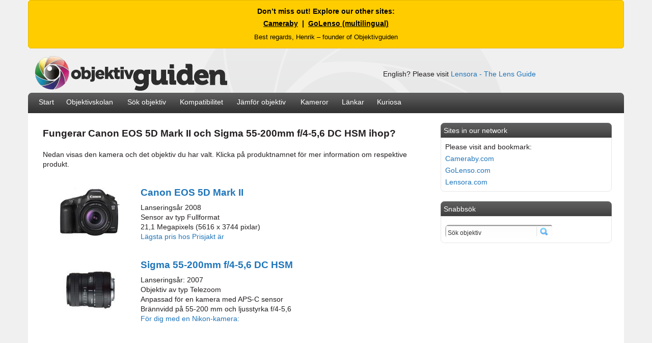

--- FILE ---
content_type: text/html
request_url: https://objektivguiden.se/compability2.asp?lens=116&camera=10
body_size: 10476
content:
<!DOCTYPE html><html><head><meta http-equiv="Content-Type" content="text/html; charset=iso-8859-1"/>
<script>var __ezHttpConsent={setByCat:function(src,tagType,attributes,category,force,customSetScriptFn=null){var setScript=function(){if(force||window.ezTcfConsent[category]){if(typeof customSetScriptFn==='function'){customSetScriptFn();}else{var scriptElement=document.createElement(tagType);scriptElement.src=src;attributes.forEach(function(attr){for(var key in attr){if(attr.hasOwnProperty(key)){scriptElement.setAttribute(key,attr[key]);}}});var firstScript=document.getElementsByTagName(tagType)[0];firstScript.parentNode.insertBefore(scriptElement,firstScript);}}};if(force||(window.ezTcfConsent&&window.ezTcfConsent.loaded)){setScript();}else if(typeof getEzConsentData==="function"){getEzConsentData().then(function(ezTcfConsent){if(ezTcfConsent&&ezTcfConsent.loaded){setScript();}else{console.error("cannot get ez consent data");force=true;setScript();}});}else{force=true;setScript();console.error("getEzConsentData is not a function");}},};</script>
<script>var ezTcfConsent=window.ezTcfConsent?window.ezTcfConsent:{loaded:false,store_info:false,develop_and_improve_services:false,measure_ad_performance:false,measure_content_performance:false,select_basic_ads:false,create_ad_profile:false,select_personalized_ads:false,create_content_profile:false,select_personalized_content:false,understand_audiences:false,use_limited_data_to_select_content:false,};function getEzConsentData(){return new Promise(function(resolve){document.addEventListener("ezConsentEvent",function(event){var ezTcfConsent=event.detail.ezTcfConsent;resolve(ezTcfConsent);});});}</script>
<script>if(typeof _setEzCookies!=='function'){function _setEzCookies(ezConsentData){var cookies=window.ezCookieQueue;for(var i=0;i<cookies.length;i++){var cookie=cookies[i];if(ezConsentData&&ezConsentData.loaded&&ezConsentData[cookie.tcfCategory]){document.cookie=cookie.name+"="+cookie.value;}}}}
window.ezCookieQueue=window.ezCookieQueue||[];if(typeof addEzCookies!=='function'){function addEzCookies(arr){window.ezCookieQueue=[...window.ezCookieQueue,...arr];}}
addEzCookies([{name:"ezoab_500466",value:"mod1; Path=/; Domain=objektivguiden.se; Max-Age=7200",tcfCategory:"store_info",isEzoic:"true",},{name:"ezosuibasgeneris-1",value:"0820be68-08a5-406f-5116-a8241a5eecc3; Path=/; Domain=objektivguiden.se; Expires=Sat, 16 Jan 2027 03:09:51 UTC; Secure; SameSite=None",tcfCategory:"understand_audiences",isEzoic:"true",}]);if(window.ezTcfConsent&&window.ezTcfConsent.loaded){_setEzCookies(window.ezTcfConsent);}else if(typeof getEzConsentData==="function"){getEzConsentData().then(function(ezTcfConsent){if(ezTcfConsent&&ezTcfConsent.loaded){_setEzCookies(window.ezTcfConsent);}else{console.error("cannot get ez consent data");_setEzCookies(window.ezTcfConsent);}});}else{console.error("getEzConsentData is not a function");_setEzCookies(window.ezTcfConsent);}</script><script type="text/javascript" data-ezscrex='false' data-cfasync='false'>window._ezaq = Object.assign({"edge_cache_status":11,"edge_response_time":2441,"url":"https://objektivguiden.se/compability2.asp?lens=116\u0026camera=10"}, typeof window._ezaq !== "undefined" ? window._ezaq : {});</script><script type="text/javascript" data-ezscrex='false' data-cfasync='false'>window._ezaq = Object.assign({"ab_test_id":"mod1"}, typeof window._ezaq !== "undefined" ? window._ezaq : {});window.__ez=window.__ez||{};window.__ez.tf={};</script><script type="text/javascript" data-ezscrex='false' data-cfasync='false'>window.ezDisableAds = true;</script>
<script data-ezscrex='false' data-cfasync='false' data-pagespeed-no-defer>var __ez=__ez||{};__ez.stms=Date.now();__ez.evt={};__ez.script={};__ez.ck=__ez.ck||{};__ez.template={};__ez.template.isOrig=true;window.__ezScriptHost="//www.ezojs.com";__ez.queue=__ez.queue||function(){var e=0,i=0,t=[],n=!1,o=[],r=[],s=!0,a=function(e,i,n,o,r,s,a){var l=arguments.length>7&&void 0!==arguments[7]?arguments[7]:window,d=this;this.name=e,this.funcName=i,this.parameters=null===n?null:w(n)?n:[n],this.isBlock=o,this.blockedBy=r,this.deleteWhenComplete=s,this.isError=!1,this.isComplete=!1,this.isInitialized=!1,this.proceedIfError=a,this.fWindow=l,this.isTimeDelay=!1,this.process=function(){f("... func = "+e),d.isInitialized=!0,d.isComplete=!0,f("... func.apply: "+e);var i=d.funcName.split("."),n=null,o=this.fWindow||window;i.length>3||(n=3===i.length?o[i[0]][i[1]][i[2]]:2===i.length?o[i[0]][i[1]]:o[d.funcName]),null!=n&&n.apply(null,this.parameters),!0===d.deleteWhenComplete&&delete t[e],!0===d.isBlock&&(f("----- F'D: "+d.name),m())}},l=function(e,i,t,n,o,r,s){var a=arguments.length>7&&void 0!==arguments[7]?arguments[7]:window,l=this;this.name=e,this.path=i,this.async=o,this.defer=r,this.isBlock=t,this.blockedBy=n,this.isInitialized=!1,this.isError=!1,this.isComplete=!1,this.proceedIfError=s,this.fWindow=a,this.isTimeDelay=!1,this.isPath=function(e){return"/"===e[0]&&"/"!==e[1]},this.getSrc=function(e){return void 0!==window.__ezScriptHost&&this.isPath(e)&&"banger.js"!==this.name?window.__ezScriptHost+e:e},this.process=function(){l.isInitialized=!0,f("... file = "+e);var i=this.fWindow?this.fWindow.document:document,t=i.createElement("script");t.src=this.getSrc(this.path),!0===o?t.async=!0:!0===r&&(t.defer=!0),t.onerror=function(){var e={url:window.location.href,name:l.name,path:l.path,user_agent:window.navigator.userAgent};"undefined"!=typeof _ezaq&&(e.pageview_id=_ezaq.page_view_id);var i=encodeURIComponent(JSON.stringify(e)),t=new XMLHttpRequest;t.open("GET","//g.ezoic.net/ezqlog?d="+i,!0),t.send(),f("----- ERR'D: "+l.name),l.isError=!0,!0===l.isBlock&&m()},t.onreadystatechange=t.onload=function(){var e=t.readyState;f("----- F'D: "+l.name),e&&!/loaded|complete/.test(e)||(l.isComplete=!0,!0===l.isBlock&&m())},i.getElementsByTagName("head")[0].appendChild(t)}},d=function(e,i){this.name=e,this.path="",this.async=!1,this.defer=!1,this.isBlock=!1,this.blockedBy=[],this.isInitialized=!0,this.isError=!1,this.isComplete=i,this.proceedIfError=!1,this.isTimeDelay=!1,this.process=function(){}};function c(e,i,n,s,a,d,c,u,f){var m=new l(e,i,n,s,a,d,c,f);!0===u?o[e]=m:r[e]=m,t[e]=m,h(m)}function h(e){!0!==u(e)&&0!=s&&e.process()}function u(e){if(!0===e.isTimeDelay&&!1===n)return f(e.name+" blocked = TIME DELAY!"),!0;if(w(e.blockedBy))for(var i=0;i<e.blockedBy.length;i++){var o=e.blockedBy[i];if(!1===t.hasOwnProperty(o))return f(e.name+" blocked = "+o),!0;if(!0===e.proceedIfError&&!0===t[o].isError)return!1;if(!1===t[o].isComplete)return f(e.name+" blocked = "+o),!0}return!1}function f(e){var i=window.location.href,t=new RegExp("[?&]ezq=([^&#]*)","i").exec(i);"1"===(t?t[1]:null)&&console.debug(e)}function m(){++e>200||(f("let's go"),p(o),p(r))}function p(e){for(var i in e)if(!1!==e.hasOwnProperty(i)){var t=e[i];!0===t.isComplete||u(t)||!0===t.isInitialized||!0===t.isError?!0===t.isError?f(t.name+": error"):!0===t.isComplete?f(t.name+": complete already"):!0===t.isInitialized&&f(t.name+": initialized already"):t.process()}}function w(e){return"[object Array]"==Object.prototype.toString.call(e)}return window.addEventListener("load",(function(){setTimeout((function(){n=!0,f("TDELAY -----"),m()}),5e3)}),!1),{addFile:c,addFileOnce:function(e,i,n,o,r,s,a,l,d){t[e]||c(e,i,n,o,r,s,a,l,d)},addDelayFile:function(e,i){var n=new l(e,i,!1,[],!1,!1,!0);n.isTimeDelay=!0,f(e+" ...  FILE! TDELAY"),r[e]=n,t[e]=n,h(n)},addFunc:function(e,n,s,l,d,c,u,f,m,p){!0===c&&(e=e+"_"+i++);var w=new a(e,n,s,l,d,u,f,p);!0===m?o[e]=w:r[e]=w,t[e]=w,h(w)},addDelayFunc:function(e,i,n){var o=new a(e,i,n,!1,[],!0,!0);o.isTimeDelay=!0,f(e+" ...  FUNCTION! TDELAY"),r[e]=o,t[e]=o,h(o)},items:t,processAll:m,setallowLoad:function(e){s=e},markLoaded:function(e){if(e&&0!==e.length){if(e in t){var i=t[e];!0===i.isComplete?f(i.name+" "+e+": error loaded duplicate"):(i.isComplete=!0,i.isInitialized=!0)}else t[e]=new d(e,!0);f("markLoaded dummyfile: "+t[e].name)}},logWhatsBlocked:function(){for(var e in t)!1!==t.hasOwnProperty(e)&&u(t[e])}}}();__ez.evt.add=function(e,t,n){e.addEventListener?e.addEventListener(t,n,!1):e.attachEvent?e.attachEvent("on"+t,n):e["on"+t]=n()},__ez.evt.remove=function(e,t,n){e.removeEventListener?e.removeEventListener(t,n,!1):e.detachEvent?e.detachEvent("on"+t,n):delete e["on"+t]};__ez.script.add=function(e){var t=document.createElement("script");t.src=e,t.async=!0,t.type="text/javascript",document.getElementsByTagName("head")[0].appendChild(t)};__ez.dot=__ez.dot||{};__ez.queue.addFileOnce('/detroitchicago/boise.js', '/detroitchicago/boise.js?gcb=195-1&cb=5', true, [], true, false, true, false);__ez.queue.addFileOnce('/parsonsmaize/abilene.js', '/parsonsmaize/abilene.js?gcb=195-1&cb=b20dfef28c', true, [], true, false, true, false);__ez.queue.addFileOnce('/parsonsmaize/mulvane.js', '/parsonsmaize/mulvane.js?gcb=195-1&cb=e75e48eec0', true, ['/parsonsmaize/abilene.js'], true, false, true, false);__ez.queue.addFileOnce('/detroitchicago/birmingham.js', '/detroitchicago/birmingham.js?gcb=195-1&cb=539c47377c', true, ['/parsonsmaize/abilene.js'], true, false, true, false);</script>
<script data-ezscrex="false" type="text/javascript" data-cfasync="false">window._ezaq = Object.assign({"ad_cache_level":0,"adpicker_placement_cnt":0,"ai_placeholder_cache_level":0,"ai_placeholder_placement_cnt":-1,"domain":"objektivguiden.se","domain_id":500466,"ezcache_level":1,"ezcache_skip_code":11,"has_bad_image":0,"has_bad_words":0,"is_sitespeed":0,"lt_cache_level":0,"response_size":36161,"response_size_orig":30262,"response_time_orig":2407,"template_id":5,"url":"https://objektivguiden.se/compability2.asp?lens=116\u0026camera=10","word_count":0,"worst_bad_word_level":0}, typeof window._ezaq !== "undefined" ? window._ezaq : {});__ez.queue.markLoaded('ezaqBaseReady');</script>
<script type='text/javascript' data-ezscrex='false' data-cfasync='false'>
window.ezAnalyticsStatic = true;

function analyticsAddScript(script) {
	var ezDynamic = document.createElement('script');
	ezDynamic.type = 'text/javascript';
	ezDynamic.innerHTML = script;
	document.head.appendChild(ezDynamic);
}
function getCookiesWithPrefix() {
    var allCookies = document.cookie.split(';');
    var cookiesWithPrefix = {};

    for (var i = 0; i < allCookies.length; i++) {
        var cookie = allCookies[i].trim();

        for (var j = 0; j < arguments.length; j++) {
            var prefix = arguments[j];
            if (cookie.indexOf(prefix) === 0) {
                var cookieParts = cookie.split('=');
                var cookieName = cookieParts[0];
                var cookieValue = cookieParts.slice(1).join('=');
                cookiesWithPrefix[cookieName] = decodeURIComponent(cookieValue);
                break; // Once matched, no need to check other prefixes
            }
        }
    }

    return cookiesWithPrefix;
}
function productAnalytics() {
	var d = {"pr":[6],"omd5":"ddbc958f81e55dfec7ca68d10b76e4d2","nar":"risk score"};
	d.u = _ezaq.url;
	d.p = _ezaq.page_view_id;
	d.v = _ezaq.visit_uuid;
	d.ab = _ezaq.ab_test_id;
	d.e = JSON.stringify(_ezaq);
	d.ref = document.referrer;
	d.c = getCookiesWithPrefix('active_template', 'ez', 'lp_');
	if(typeof ez_utmParams !== 'undefined') {
		d.utm = ez_utmParams;
	}

	var dataText = JSON.stringify(d);
	var xhr = new XMLHttpRequest();
	xhr.open('POST','/ezais/analytics?cb=1', true);
	xhr.onload = function () {
		if (xhr.status!=200) {
            return;
		}

        if(document.readyState !== 'loading') {
            analyticsAddScript(xhr.response);
            return;
        }

        var eventFunc = function() {
            if(document.readyState === 'loading') {
                return;
            }
            document.removeEventListener('readystatechange', eventFunc, false);
            analyticsAddScript(xhr.response);
        };

        document.addEventListener('readystatechange', eventFunc, false);
	};
	xhr.setRequestHeader('Content-Type','text/plain');
	xhr.send(dataText);
}
__ez.queue.addFunc("productAnalytics", "productAnalytics", null, true, ['ezaqBaseReady'], false, false, false, true);
</script><base href="https://objektivguiden.se/compability2.asp?lens=116&amp;camera=10"/>
	

	
<script async="" src="//pagead2.googlesyndication.com/pagead/js/adsbygoogle.js"></script>
<script>
  (adsbygoogle = window.adsbygoogle || []).push({
    google_ad_client: "ca-pub-2923352086731429",
    enable_page_level_ads: true
  });
</script>



<meta property="og:image" content="http://www.objektivguiden.se/images/fb_share/logo.jpg"/>
<link rel="image_src" href="http://www.objektivguiden.se/images/fb_share/logo.jpg"/>



<title>Fungerar&nbsp;Canon EOS 5D Mark II&nbsp;och&nbsp;Sigma 55-200mm f/4-5,6 DC HSM&nbsp;ihop? - Objektivguiden</title>


<meta name="copyright" content="Henrik Törner"/> 


<meta name="keywords" content="objektiv,objektivguiden,kamera,kamra,foto,tester,guide,välja,slr,dslr,guiden,digitalkamera,macro,nikkor,canon,test,recension,kamera,makro,makroobjektiv,macro,macroobjektiv,tele,teleobjektiv,nikon,canon,sigma,tamron,tokina,filter,bokeh,skärpa,bländare,länk,recension,review,länkar,bild,bilder,bildexempel,reviews, pris,priser"/>

<meta name="description" content="Objektivguiden ger dig information, priser, recensioner och bildlänkar till marknadens vanligaste objektiv. Gör jämförelser och se vilka objektiv som passar till just din kamera."/>


<meta name="robots" content="index,follow"/>

<!-- Google tag (gtag.js) -->
<script async="" src="https://www.googletagmanager.com/gtag/js?id=G-T7FM1ZWL5Q"></script>
<script>
  window.dataLayer = window.dataLayer || [];
  function gtag(){dataLayer.push(arguments);}
  gtag('js', new Date());

  gtag('config', 'G-T7FM1ZWL5Q');
</script>



<link rel="shortcut icon" type="image/x-icon" href="images/icon/icon.ico"/>

<link rel="apple-touch-icon-precomposed" href="images/apple/ios/icon57x57.png"/>
<link rel="apple-touch-icon-precomposed" sizes="72x72" href="images/apple/ios/icon72x72.png"/>
<link rel="apple-touch-icon-precomposed" sizes="114x114" href="images/apple/ios/icon114x114.png"/>



<script src="/js/jquery.js" type="text/javascript"></script>

<script type="text/javascript">

function resetSearchbox()
{
	if(document.searchForm.searchq.value == 'Sök objektiv')
	{
		document.searchForm.searchq.value = '';
	}
}


</script>


<!-- Begin Cookie Consent plugin by Silktide - http://silktide.com/cookieconsent -->
<script type="text/javascript">
    window.cookieconsent_options = {"message":"Objektivguiden använder \"cookies\" för att ge dig som besökare en bättre upplevelse.","dismiss":"Jag förstår","learnMore":"Mer information","link":"http://www.objektivguiden.se/cookiepolicy.asp","theme":"light-bottom"};
</script>

<script type="text/javascript" src="//s3.amazonaws.com/cc.silktide.com/cookieconsent.latest.min.js"></script>
<!-- End Cookie Consent plugin -->


<script type="text/javascript">
    window._mNHandle = window._mNHandle || {};
    window._mNHandle.queue = window._mNHandle.queue || [];
    medianet_versionId = "3121199";
</script>

<link href="http://fonts.googleapis.com/css?family=Open+Sans:600,400" rel="stylesheet" type="text/css"/>

<link rel="stylesheet" type="text/css" href="css.css"/>

<link rel='canonical' href='https://objektivguiden.se/compability2.asp?lens=116&amp;camera=10' />
<script type='text/javascript'>
var ezoTemplate = 'orig_site';
var ezouid = '1';
var ezoFormfactor = '1';
</script><script data-ezscrex="false" type='text/javascript'>
var soc_app_id = '0';
var did = 500466;
var ezdomain = 'objektivguiden.se';
var ezoicSearchable = 1;
</script></head>


<body>

<div align="center">
<div class="bodycontent">

<p align="center" style="
    background-color:#ffcc00; 
    color:#000; 
    font-family:&#39;Open Sans&#39;, sans-serif; 
    font-size:14px; 
    font-weight:bold; 
    padding:12px 15px; 
    margin:0; 
    border:1px solid #e6b800;
    border-radius:5px;">
    Don’t miss out! Explore our other sites:<br/>
    <span style="display:inline-block; margin-top:5px;">
        <a href="https://cameraby.com/en" target="_blank" style="color:#000; text-decoration:underline;">Cameraby</a> &nbsp;|&nbsp;
        <a href="https://golenso.com" target="_blank" style="color:#000; text-decoration:underline;">GoLenso (multilingual)</a>
    </span>
    <br/><span style="font-size:13px; font-weight:normal; display:inline-block; margin-top:8px;">
        Best regards, Henrik – founder of Objektivguiden
    </span>
</p>





     
<table border="0" width="1030" cellpadding="0" cellspacing="0" class="textnormal"> 
 
<tbody><tr><td>
<div class="banner">
<table class="textnormal" width="990">
<tbody><tr><td align="left">
<a href="http://www.objektivguiden.se" title="Hem"><img src="images/logo/swelarge.png" height="70" border="0" alt="Objektivguiden - Jämför och sök efter objektiv till din kamera"/></a>
</td>

<td align="right">English? Please visit <a href="https://www.lensora.com">Lensora - The Lens Guide</a></td>



</tr></tbody></table>
</div>

</td>

</tr>
    
<tr><td align="left" valign="middle">
<div class="menu">
<table class="textmenu" cellspacing="3" cellpadding="0" width="740" height="38" align="left">
<tbody><tr>
          <td align="left" valign="middle">
          <div class="separatormenu" style="width:15px"></div>
          </td>
          
          
          <td align="left" valign="middle">
          <a href="http://www.objektivguiden.se" style="text-decoration:none;"><font color="#ffffff">Start</font></a></td>
          
           <td align="left" valign="middle">
          <div class="separatormenu"></div>
          </td>
          
          <td align="left" valign="middle">
          <a href="http://www.objektivguiden.se/school.asp" style="text-decoration:none;"><font color="#ffffff">Objektivskolan</font></a>
          </td>
          
           <td align="left" valign="middle">
          <div class="separatormenu"></div>
          </td>
          
          <td align="left" valign="middle">
          <a href="http://www.objektivguiden.se/lenses.asp" style="text-decoration:none;"><font color="#ffffff">Sök objektiv</font></a>
          </td>
          
           <td align="left" valign="middle">
          <div class="separatormenu"></div>
          </td>
          
          
          <td align="left" valign="middle">
          <a href="http://www.objektivguiden.se/compability.asp" style="text-decoration:none;"><font color="#ffffff">Kompatibilitet</font></a>
          </td>
          
           <td align="left" valign="middle">
          <div class="separatormenu"></div>
          </td>
         
          
          <td align="left" valign="middle">
           <a href="http://www.objektivguiden.se/compare.asp" style="text-decoration:none;"><font color="#ffffff">Jämför objektiv</font></a></td>
           
           <td align="left" valign="middle">
          <div class="separatormenu"></div>
          </td>
          
           
           <td align="left" valign="middle"><a href="http://www.objektivguiden.se/cameras.asp" style="text-decoration:none;"><font color="#ffffff">Kameror</font></a></td>
           
            <td align="left" valign="middle">
          <div class="separatormenu"></div>
          </td>
          
           <td align="left" valign="middle"><a href="http://www.objektivguiden.se/links.asp" style="text-decoration:none;"><font color="#ffffff">Länkar</font></a></td>
         
          <td align="left" valign="middle">
          <div class="separatormenu"></div>
          </td>
          
         <td align="left" valign="middle"><a href="http://www.objektivguiden.se/list_main.asp" style="text-decoration:none;"><font color="#ffffff">Kuriosa</font></a>
         </td>
       
          
        </tr>

        </tbody></table>
    
</div>

</td>
</tr>

   
<tr><td>
<div class="bodybg">

<table border="0" cellpadding="0" cellspacing="0" class="textnormal" align="left">
  
       <tbody><tr bgcolor="#FFFFFF">
        <td align="left" valign="top" class="textnormal">
       
        <div id="searchresult"></div>
        
        
        <div class="content"> 
		

<table class="contentpage">

<tbody><tr>
  <td colspan="2"><h1>Fungerar&nbsp;Canon EOS 5D Mark II&nbsp;och&nbsp;Sigma 55-200mm f/4-5,6 DC HSM&nbsp;ihop?</h1></td>
  </tr>
<tr>
  <td colspan="2">Nedan visas den kamera och det objektiv du har valt. Klicka på produktnamnet för mer information om respektive produkt.</td>
  </tr>
<tr>
  <td><img src="images/compability/185.png" width="185" height="1"/></td>
  <td>&nbsp;</td>
</tr>
<tr>
  <td rowspan="2" align="center" width="150"><img src="images/cameras/100.jpg" width="120" border="0"/></td>
  <td class="texttitle"><a href="camera.asp?slr=canon-eos-5d-mark-ii">Canon EOS 5D Mark II</a></td>
  
  </tr>
<tr>
  <td valign="top">Lanseringsår&nbsp;2008<br/>
        Sensor av typ&nbsp;Fullformat
<br/>
        21,1 Megapixels (5616 x 3744&nbsp;pixlar)
        
        <br/>
		<a href="http://www.prisjakt.nu/produkt.php?p=345940&amp;ref=61278" target="_blank">Lägsta pris hos Prisjakt är&nbsp;</a><script type="text/javascript" src="http://extern.prisjakt.nu/produkt_extern.php?p=345940&amp;type=pris1&amp;ref=61278"></script>
        

        </td>
</tr>
<tr>
  <td><img src="images/compability/185.png" width="185" height="1"/></td>
  <td>&nbsp;</td>
</tr>
<tr>
  <td rowspan="2" align="center" width="150"><img src="images/lenses/12014.jpg" width="120" border="0"/></td>
  
  <td class="texttitle"><a href="lens.asp?id=116">Sigma 55-200mm f/4-5,6 DC HSM</a></td>
  
  </tr>

<tr>
  <td valign="top">Lanseringsår:&nbsp;2007<br/>
  Objektiv av typ&nbsp;Telezoom<br/>
    
  Anpassad för en kamera med APS-C sensor<br/>Brännvidd&nbsp;på&nbsp;55-200 mm&nbsp;och ljusstyrka&nbsp;f/4-5,6
	<br/>
    <a href="http://www.prisjakt.nu/produkt.php?p=184304&amp;ref=61278" target="_blank">För dig med en Nikon-kamera: &nbsp;</a><script type="text/javascript" src="http://extern.prisjakt.nu/produkt_extern.php?p=184304&amp;type=pris1&amp;ref=61278"></script>
			


  
  
  
  </td>
</tr>

<tr>
  <td>&nbsp;</td>
  <td>&nbsp;</td>
</tr>



<tr><td colspan="2">

<script async="" src="//pagead2.googlesyndication.com/pagead/js/adsbygoogle.js"></script>
<!-- Objektivguiden 728x90 TextOchBild FFFFF -->
<ins class="adsbygoogle" style="display:inline-block;width:728px;height:90px" data-ad-client="ca-pub-2923352086731429" data-ad-slot="1750024207"></ins>
<script>
(adsbygoogle = window.adsbygoogle || []).push({});
</script>

</td></tr>
<tr><td colspan="2">&nbsp;</td></tr>

<tr>
  <td colspan="2" class="texttitle">Fungerar dessa produkter ihop?</td>
</tr>


<tr>
  <td colspan="2">Produkterna passar ej tillsammans och nedan presenteras några anledningar.</td>
  </tr>


<tr>
  <td rowspan="2" align="center" valign="middle"><img src="images/compability/no.png"/></td>
  
<td valign="middle">

<!-- FUNGERAR EJ -->


  
<ul>


<li>Objektivet passar ej till Canon-kameror</li>

<li>Kameran har inte en APS-C-sensor, vilken behövs för detta objektiv
</li>


</ul>

  
  
<!-- FUNGERAR -->


  
  

  </td>
</tr>

</tbody></table>




<table class="contentpage">

<tbody><tr><td>&nbsp;</td></tr>

<tr><td class="textnormal" align="center">

<script async="" src="//pagead2.googlesyndication.com/pagead/js/adsbygoogle.js"></script>
<!-- Objektivguiden 728x90 TextOchBild FFFFF -->
<ins class="adsbygoogle" style="display:inline-block;width:728px;height:90px" data-ad-client="ca-pub-2923352086731429" data-ad-slot="1750024207"></ins>
<script>
(adsbygoogle = window.adsbygoogle || []).push({});
</script>

</td></tr>

</tbody></table>





<br/>
<br/>
<br/>


<table class="contentpage">
<tbody><tr><td colspan="2"><hr/></td></tr>
<tr>

<td valign="top" width="400" align="left">

<table width="400" class="textnormal" cellpadding="5" cellspacing="0">

<tbody><tr><td class="texttitle" colspan="2">Objektiv för&nbsp;Canon</td></tr>

<tr>
  <td colspan="2">Nedan visas några populära alternativ&nbsp;(<a href="lenses.asp?mount=Canon&amp;camera=999&amp;sortbyl=Produkt&amp;typ=All">se alla</a>)</td></tr>

		<tr>
        <td align="right" width="25"><img src="images/lenses_small/12067.jpg" width="20" title="Sigma EX 70mm f/2,8 DG Macro" alt="Sigma EX 70mm f/2,8 DG Macro"/></td>
        <td class="textnormal"><a href="lens.asp?id=148" title="Sigma EX 70mm f/2,8 DG Macro">Sigma EX 70mm f/2,8 DG Macro</a></td>
        </tr>
		
		<tr>
        <td align="right" width="25"><img src="images/lenses_small/10042.jpg" width="20" title="Canon EF 35mm f/1,4 L USM " alt="Canon EF 35mm f/1,4 L USM "/></td>
        <td class="textnormal"><a href="lens.asp?id=34" title="Canon EF 35mm f/1,4 L USM ">Canon EF 35mm f/1,4 L USM </a></td>
        </tr>
		
		<tr>
        <td align="right" width="25"><img src="images/lenses_small/10047.jpg" width="20" title="Canon EF 50mm f/1,2 L USM " alt="Canon EF 50mm f/1,2 L USM "/></td>
        <td class="textnormal"><a href="lens.asp?id=39" title="Canon EF 50mm f/1,2 L USM ">Canon EF 50mm f/1,2 L USM </a></td>
        </tr>
		
		<tr>
        <td align="right" width="25"><img src="images/lenses_small/10094.jpg" width="20" title="Canon EF 400mm f/2,8 L IS II USM" alt="Canon EF 400mm f/2,8 L IS II USM"/></td>
        <td class="textnormal"><a href="lens.asp?id=354" title="Canon EF 400mm f/2,8 L IS II USM">Canon EF 400mm f/2,8 L IS II USM</a></td>
        </tr>
		

     </tbody></table>
     </td>
	
<td valign="top" width="250" align="left">

<table width="250" class="textnormal" cellpadding="5" cellspacing="0">

<tbody><tr><td class="texttitle" colspan="2">&nbsp;</td></tr>
<tr><td colspan="2" valign="middle" align="center">&nbsp;</td></tr>
<tr><td colspan="2" valign="middle" align="left"><img src="images/logos/canon-200px.jpg"/></td></tr>

     </tbody></table>
     </td>

	
</tr>

</tbody></table>
	
	
	
	
	
	
	
	
	
	
	
	
	
	
	
	
	
	
	
<table class="contentpage">
<tbody><tr><td colspan="2"><hr/></td></tr>
<tr>

<td width="400" valign="top" align="left">
<table width="400" class="textnormal" cellpadding="5" cellspacing="0">
	
 	

		
<tbody><tr><td class="texttitle" colspan="2">Objektiv för&nbsp;Nikon</td></tr>

    <tr>
  <td colspan="2">Nedan visas några populära alternativ&nbsp;(<a href="lenses.asp?mount=NikonFuji&amp;camera=999&amp;sortbyl=Produkt&amp;typ=All">se alla</a>)</td></tr>
		
		<tr> <td align="right" width="25"><img src="images/lenses_small/11031.jpg" width="20" title="Nikon AF-S 16-35mm f/4 G ED VR" alt="Nikon AF-S 16-35mm f/4 G ED VR"/></td>
        <td class="textnormal"><a href="lens.asp?id=312" title="Nikon AF-S 16-35mm f/4 G ED VR">Nikon AF-S 16-35mm f/4 G ED VR</a></td>
        </tr>
		
		<tr> <td align="right" width="25"><img src="images/lenses_small/13026.jpg" width="20" title="Tamron SP AF 28-75mm f/2,8 XR Di  " alt="Tamron SP AF 28-75mm f/2,8 XR Di  "/></td>
        <td class="textnormal"><a href="lens.asp?id=165" title="Tamron SP AF 28-75mm f/2,8 XR Di  ">Tamron SP AF 28-75mm f/2,8 XR Di  </a></td>
        </tr>
		
		<tr> <td align="right" width="25"><img src="images/lenses_small/12004.jpg" width="20" title="Sigma 17-70mm f/2,8-4,5 DC HSM Macro" alt="Sigma 17-70mm f/2,8-4,5 DC HSM Macro"/></td>
        <td class="textnormal"><a href="lens.asp?id=215" title="Sigma 17-70mm f/2,8-4,5 DC HSM Macro">Sigma 17-70mm f/2,8-4,5 DC HSM Macro</a></td>
        </tr>
		
		<tr> <td align="right" width="25"><img src="images/lenses_small/13029.jpg" width="20" title="Tamron SP AF 90mm f/2,8 Di Macro (motorized)" alt="Tamron SP AF 90mm f/2,8 Di Macro (motorized)"/></td>
        <td class="textnormal"><a href="lens.asp?id=376" title="Tamron SP AF 90mm f/2,8 Di Macro (motorized)">Tamron SP AF 90mm f/2,8 Di Macro (motorized)</a></td>
        </tr>
		
     </tbody></table>
     </td>
	
<td valign="top" width="250" align="left">

<table width="250" class="textnormal" cellpadding="5" cellspacing="0">

<tbody><tr><td class="texttitle" colspan="2">&nbsp;</td></tr>

<tr><td colspan="2" valign="middle" align="center">&nbsp;</td></tr>
<tr><td colspan="2" valign="middle" align="left"><img src="images/logos/nikon-200px.jpg"/></td></tr>

     </tbody></table>
     </td>

	
</tr>

</tbody></table>
	
	
	
	
	
	
	
	
	





<table class="contentpage">
<tbody><tr><td colspan="2"><hr/></td></tr>

<tr>

	<td width="360" align="left" valign="top">
        
<table width="360" class="textnormal" cellpadding="5" cellspacing="0">
		
        
 
 <tbody><tr><td class="texttitle" colspan="2">Objektivskolan</td></tr>

         <tr>
  <td>Våra artiklar utbildar dig&nbsp;(<a href="school.asp">se alla</a>)</td></tr>
        
		<tr><td align="left"><a href="school_anatomy.asp" title="Objektivets anatomi">Objektivets anatomi</a></td></tr>
		
		<tr><td align="left"><a href="school_cleaning.asp" title="Att rengöra ett objektiv">Att rengöra ett objektiv</a></td></tr>
		
		<tr><td align="left"><a href="school_tripodmount.asp" title="Stativfäste">Stativfäste</a></td></tr>
		
		<tr><td align="left"><a href="school_cropfactor.asp" title="Kameran kan påverka brännvidd">Kameran kan påverka brännvidd</a></td></tr>
		        </tbody></table></td>
			
        
	

<td width="290" valign="top">
	
<table width="290" class="textnormal" cellpadding="5" cellspacing="0">
 
		
<tbody><tr><td class="texttitle" colspan="2">Se objektiv för just din kamera</td></tr>
        

 <tr>
  <td>Nedan visas några modeller (<a href="cameras.asp">se alla</a>)</td></tr>
  
        <tr> <td align="left" class="textnormal"><a href="camera.asp?slr=canon-eos-50d" title="Canon EOS 50D">Canon EOS 50D</a></td>
        </tr>
		
        <tr> <td align="left" class="textnormal"><a href="camera.asp?slr=nikon-d5300" title="Nikon D5300">Nikon D5300</a></td>
        </tr>
		
        <tr> <td align="left" class="textnormal"><a href="camera.asp?slr=canon-eos-10d" title="Canon EOS 10D">Canon EOS 10D</a></td>
        </tr>
		
        <tr> <td align="left" class="textnormal"><a href="camera.asp?slr=nikon-d4" title="Nikon D4">Nikon D4</a></td>
        </tr>
		


 </tbody></table>
        </td>
        		        

        
        </tr>
</tbody></table>




<table class="contentpage">
<tbody><tr><td colspan="2"><hr/></td></tr>
<tr><td colspan="2" class="texttitle">Nyheter</td></tr>



<tr>
<td colspan="2">
<table class="contentpage">
<tbody><tr>


<td width="170" align="center" class="textnormal">
<a href="lens.asp?id=416"><img src="images/lenses/11108.jpg" height="60" border="0" title="Nikon AF-S 600mm f/4 E FL ED VR" alt="Nikon AF-S 600mm f/4 E FL ED VR"/></a><br/><br/>
<a href="lens.asp?id=416" style="text-decoration:none;" title="Nikon AF-S 600mm f/4 E FL ED VR"><font color="#1E75BA">Nikon AF-S 600mm f/4 E FL ED VR</font></a>
</td>



<td width="170" align="center" class="textnormal">
<a href="lens.asp?id=415"><img src="images/lenses/11107.jpg" height="60" border="0" title="Nikon AF-S 500mm f/4 E FL ED VR" alt="Nikon AF-S 500mm f/4 E FL ED VR"/></a><br/><br/>
<a href="lens.asp?id=415" style="text-decoration:none;" title="Nikon AF-S 500mm f/4 E FL ED VR"><font color="#1E75BA">Nikon AF-S 500mm f/4 E FL ED VR</font></a>
</td>



</tr>
</tbody></table>



</td></tr>
</tbody></table>


<table class="contentpage">
<tbody><tr><td colspan="2"><hr/></td></tr>
<tr><td colspan="2" class="texttitle">Två populära objektiv du inte får missa</td></tr>



<tr>
<td colspan="2">
<table class="contentpage">
<tbody><tr>


<td width="170" align="center" class="textnormal">
<a href="lens.asp?id=285"><img src="images/lenses/12065.jpg" height="60" border="0" title="Sigma EX 70-200mm f/2,8 II APO HSM DG Macro" alt="Sigma EX 70-200mm f/2,8 II APO HSM DG Macro"/></a><br/><br/>
<a href="lens.asp?id=285" style="text-decoration:none;" title="Sigma EX 70-200mm f/2,8 II APO HSM DG Macro"><font color="#1E75BA">Sigma EX 70-200mm f/2,8 II APO HSM DG Macro</font></a>
</td>



<td width="170" align="center" class="textnormal">
<a href="lens.asp?id=382"><img src="images/lenses/12082.jpg" height="60" border="0" title="Sigma EX 150mm f/2,8 DG OS HSM APO Macro" alt="Sigma EX 150mm f/2,8 DG OS HSM APO Macro"/></a><br/><br/>
<a href="lens.asp?id=382" style="text-decoration:none;" title="Sigma EX 150mm f/2,8 DG OS HSM APO Macro"><font color="#1E75BA">Sigma EX 150mm f/2,8 DG OS HSM APO Macro</font></a>
</td>



</tr>
</tbody></table>



</td></tr>
</tbody></table>



<table class="contentpage" cellpadding="3" cellspacing="3">
<tbody><tr><td colspan="2"><hr/></td></tr>

<tr><td colspan="2" class="texttitle">Senast besökta objektiv</td></tr>


<tr>
<td colspan="2">
<table class="contentpage">
<tbody><tr>


<td width="170" align="center" class="textnormal">
<a href="lens.asp?id=130"><img src="images/lenses/12037.jpg" height="60" border="0" title="Sigma EX 17-35mm f/2,8-4,0 DG HSM " alt="Sigma EX 17-35mm f/2,8-4,0 DG HSM "/></a><br/><br/>
<a href="lens.asp?id=130" style="text-decoration:none;" title="Sigma EX 17-35mm f/2,8-4,0 DG HSM "><font color="#1E75BA">Sigma EX 17-35mm f/2,8-4,0 DG HSM </font></a>
</td>



<td width="170" align="center" class="textnormal">
<a href="lens.asp?id=345"><img src="images/lenses/10091.jpg" height="60" border="0" title="Canon EF 300mm f/2,8 L IS II USM" alt="Canon EF 300mm f/2,8 L IS II USM"/></a><br/><br/>
<a href="lens.asp?id=345" style="text-decoration:none;" title="Canon EF 300mm f/2,8 L IS II USM"><font color="#1E75BA">Canon EF 300mm f/2,8 L IS II USM</font></a>
</td>



</tr>
</tbody></table>



</td></tr>
</tbody></table>





<table class="contentpage" cellpadding="0" cellspacing="0">
<tbody><tr><td colspan="2"><hr/></td></tr>

<tr><td colspan="2" class="texttitle">Senast besökta kameror</td></tr>


<tr>
<td colspan="2">
<table class="contentpage">
<tbody><tr>



<td align="center" width="160" class="textnormal">
<a href="camera.asp?slr=nikon-d4s"><img src="images/cameras/210.jpg" height="70" border="0" title="Nikon D4s" alt="Nikon D4s"/></a><br/><br/>
<a href="camera.asp?slr=nikon-d4s" style="text-decoration:none;" title="Nikon D4s"><font color="#1E75BA">Nikon D4s</font></a>
</td>



<td align="center" width="160" class="textnormal">
<a href="camera.asp?slr=nikon-d1x"><img src="images/cameras/524.jpg" height="70" border="0" title="Nikon D1X" alt="Nikon D1X"/></a><br/><br/>
<a href="camera.asp?slr=nikon-d1x" style="text-decoration:none;" title="Nikon D1X"><font color="#1E75BA">Nikon D1X</font></a>
</td>



<td align="center" width="160" class="textnormal">
<a href="camera.asp?slr=nikon-d5000"><img src="images/cameras/513.jpg" height="70" border="0" title="Nikon D5000" alt="Nikon D5000"/></a><br/><br/>
<a href="camera.asp?slr=nikon-d5000" style="text-decoration:none;" title="Nikon D5000"><font color="#1E75BA">Nikon D5000</font></a>
</td>



</tr>
</tbody></table>



</td></tr>
</tbody></table>




<br/>  <br/></div>

<br/><br/>

</td>

 <td><div class="seperator"></div></td> 
	



<td align="left" valign="top" class="textnormal">
<div class="shareads"><br/>
<table cellspacing="0" cellpadding="0" class="textnormal">

	<tbody><tr>
		<td align="left" valign="middle" class="textnormal" colspan="2">
			<div class="contentrighttitle">Sites in our network</div>
		</td>
	</tr>

	<tr>
		<td class="textnormal" colspan="2">
			<div class="contentrightbox">
				<table class="textnormal">
					<tbody><tr><td>Please visit and bookmark:</td></tr>
					<tr><td><a href="https://cameraby.com/en" target="_blank" title="Visit Cameraby.com">Cameraby.com</a></td></tr>
					<tr><td><a href="https://golenso.com/en" target="_blank" title="Visit GoLenso.com">GoLenso.com</a></td></tr>
					<tr><td><a href="https://lensora.com" target="_blank" title="Visit Lensora.com">Lensora.com</a></td></tr>
				</tbody></table>
			</div>
		</td>
	</tr>

     
<tr><td align="left" valign="middle" class="textnormal" colspan="2">&nbsp;</td></tr>


<tr><td align="left" valign="middle" class="textnormal" colspan="2"><div class="contentrighttitle">Snabbsök</div></td></tr>
<tr><td colspan="2"><div class="contentrightbox">
	</form><table class="textnormal"><tbody><tr><td colspan="2">
</td></tr><tr><td align="left" valign="middle" class="texttitle" colspan="2"></td></tr>
<form id="searchForm" name="searchForm" method="post" action="javascript:searchNameq();">
		<tr><td colspan="2"><div class="searchfieldframe">
            <input name="searchq" value="Sök objektiv" onfocus="on_q()" onblur="off_q()" class="searchfield" id="searchq" onkeyup="javascript:searchNameq()" onclick="javascript:resetSearchbox();"/>
            </div>
           </td>
        </tr>
        
        </tbody></table></div></td></tr>
     
<tr><td align="left" valign="middle" class="textnormal" colspan="2">&nbsp;</td></tr>







<tr><td colspan="2">

<script async="" src="//pagead2.googlesyndication.com/pagead/js/adsbygoogle.js"></script>
<!-- Objektivguiden 336x280 TextOchBild FFFFF -->
<ins class="adsbygoogle" style="display:inline-block;width:336px;height:280px" data-ad-client="ca-pub-2923352086731429" data-ad-slot="8943717009"></ins>
<script>
(adsbygoogle = window.adsbygoogle || []).push({});
</script>
<br/><br/>
<script async="" src="//pagead2.googlesyndication.com/pagead/js/adsbygoogle.js"></script>
<!-- Objektivguiden 336x280 TextOchBild FFFFF -->
<ins class="adsbygoogle" style="display:inline-block;width:336px;height:280px" data-ad-client="ca-pub-2923352086731429" data-ad-slot="8943717009"></ins>
<script>
(adsbygoogle = window.adsbygoogle || []).push({});
</script>

</td></tr>

<tr><td align="left" valign="middle" class="textnormal" colspan="2">&nbsp;</td></tr>

<tr><td valign="middle" class="textnormal" colspan="2"><div class="contentrighttitle">Andra tittar på det här</div></td></tr>
<tr><td class="textnormal" colspan="2"><div class="contentrightbox" align="center">

<br/><a href="lens.asp?id=130"><img src="images/lenses/12037.jpg" width="100" border="0" title="Sigma EX 17-35mm f/2,8-4,0 DG HSM " alt="Sigma EX 17-35mm f/2,8-4,0 DG HSM "/></a><br/><br/>
<a href="lens.asp?id=130" style="text-decoration:none;" title="Sigma EX 17-35mm f/2,8-4,0 DG HSM "><font color="#1E75BA">Sigma EX 17-35mm f/2,8-4,0 DG HSM </font></a><br/><br/>

<br/><a href="lens.asp?id=345"><img src="images/lenses/10091.jpg" width="100" border="0" title="Canon EF 300mm f/2,8 L IS II USM" alt="Canon EF 300mm f/2,8 L IS II USM"/></a><br/><br/>
<a href="lens.asp?id=345" style="text-decoration:none;" title="Canon EF 300mm f/2,8 L IS II USM"><font color="#1E75BA">Canon EF 300mm f/2,8 L IS II USM</font></a><br/><br/>

<br/><a href="lens.asp?id=76"><img src="images/lenses/11017.jpg" width="100" border="0" title="Nikon AF 28mm f/2,8 D " alt="Nikon AF 28mm f/2,8 D "/></a><br/><br/>
<a href="lens.asp?id=76" style="text-decoration:none;" title="Nikon AF 28mm f/2,8 D "><font color="#1E75BA">Nikon AF 28mm f/2,8 D </font></a><br/><br/>

<br/><a href="camera.asp?slr=nikon-d4s"><img src="images/cameras/210.jpg" width="100" border="0" title="Nikon D4s" alt="Nikon D4s"/></a><br/><br/>
<a href="camera.asp?slr=nikon-d4s" style="text-decoration:none;" title="Nikon D4s"><font color="#1E75BA">Nikon D4s</font></a><br/><br/>

<br/><a href="camera.asp?slr=nikon-d1x"><img src="images/cameras/524.jpg" width="100" border="0" title="Nikon D1X" alt="Nikon D1X"/></a><br/><br/>
<a href="camera.asp?slr=nikon-d1x" style="text-decoration:none;" title="Nikon D1X"><font color="#1E75BA">Nikon D1X</font></a><br/><br/>

<br/><a href="camera.asp?slr=nikon-d5000"><img src="images/cameras/513.jpg" width="100" border="0" title="Nikon D5000" alt="Nikon D5000"/></a><br/><br/>
<a href="camera.asp?slr=nikon-d5000" style="text-decoration:none;" title="Nikon D5000"><font color="#1E75BA">Nikon D5000</font></a><br/><br/>

</div></td></tr>
<tr><td colspan="2">&nbsp;</td></tr>




<tr><td align="left" valign="middle" class="textnormal" colspan="2"><div class="contentrightlove">Kärlek</div></td></tr>
<tr><td colspan="2"><div class="contentrightbox" align="center">
<a href="compability.asp" style="text-decoration:none;"><font color="#1E75BA">Kamera + Objektiv = Sant ?</font></a>
</div></td></tr>

<tr><td colspan="2">&nbsp;</td></tr>




<tr><td colspan="2"><div class="contentrighttitle">Nyinkommet på Objektivguiden</div></td></tr>

<tr><td class="textnormal" colspan="2"><div class="contentrightbox" align="center">
<a href="list_lenses.asp?sel=latest" title="Visar senast tillagda objektiv" style="text-decoration:none;"><font color="#1E75BA">Visar senast tillagda objektiv</font></a>
<br/>
<a href="list.asp?sel=reviews_latest" title="Senast tillkomna recensioner" style="text-decoration:none;"><font color="#1E75BA">Senast tillkomna recensioner</font></a>
<br/>
<a href="list.asp?sel=samples_latest" title="Senast tillkomna bildlänkar" style="text-decoration:none;"><font color="#1E75BA">Senast tillkomna bildlänkar</font></a></div></td></tr>

</tbody></table>

<table cellspacing="0" cellpadding="0" class="textnormal">


<tbody><tr><td colspan="2" align="left">&nbsp;</td></tr>
<tr><td colspan="2" align="left">
<script async="" src="//pagead2.googlesyndication.com/pagead/js/adsbygoogle.js"></script>
<!-- Objektivguiden 336x280 TextOchBild FFFFF -->
<ins class="adsbygoogle" style="display:inline-block;width:336px;height:280px" data-ad-client="ca-pub-2923352086731429" data-ad-slot="8943717009"></ins>
<script>
(adsbygoogle = window.adsbygoogle || []).push({});
</script>
</td></tr>


		</tbody></table></div>
	<br/><br/><br/></td>
    
</tr>











<tr><td colspan="3" align="center">
<div class="footline">  
</div></td></tr>

<tr><td colspan="3" align="center">
<div class="foot">    
<br/>
<table width="700">
	<tbody><tr class="textbottomtitle" valign="middle">
	        
             <td valign="middle"><font color="#EAEAEA">Copyright &copy; Objektivguiden 2020</font></td>
		     
             <td><a href="http://www.objektivguiden.se/about.asp" style="text-decoration:none;"><font color="#EAEAEA">Om Objektivguiden</font></a></td>
	
       
      </tr>
</tbody></table>

</div>
</td></tr>


<tr><td colspan="3" align="center" bgcolor="#F0F0F0">
<div class="blankbar40px">  
</div></td></tr>

</tbody></table>


</div>



<script type="text/javascript" src="https://apis.google.com/js/plusone.js">
  {lang: 'sv'}
</script>

<script type="text/javascript" async="" src="https://prisjakt-a.akamaized.net/js/sv/widget_basic_min.js"></script>


<script type="text/javascript">
      $(document).ready(function () {
          $('.price').html('<div style="height: 20; width: 80; border: solid 0px black; text-align: right; vertical-align: middle;"><div style="margin-left: auto; margin-right: auto; height: 40px; width: 40px;  border: solid 0px black;"><img src="/images/loader/loader.gif" style=""></div></div>');
 
          $(".price").each(function () {
              var collected_id = $(this).attr("id");
              var trimmed_id = collected_id.substring(1, collected_id.length);
 
              var html = $.ajax({
                  url: "price.aspx?p=" + trimmed_id + "&rnd" + Math.floor(Math.random() * 99999),
                  error: function () {
                  },
                  success: function (data) {
                     $('#p' + trimmed_id).empty();
                      $('#p' + trimmed_id).append(data);
                  }
              })
          });
      });
    </script>
    
<script language="Javascript" src="search_ajax_framework.js"></script>


</td></tr></tbody></table></div></div><script data-cfasync="false">function _emitEzConsentEvent(){var customEvent=new CustomEvent("ezConsentEvent",{detail:{ezTcfConsent:window.ezTcfConsent},bubbles:true,cancelable:true,});document.dispatchEvent(customEvent);}
(function(window,document){function _setAllEzConsentTrue(){window.ezTcfConsent.loaded=true;window.ezTcfConsent.store_info=true;window.ezTcfConsent.develop_and_improve_services=true;window.ezTcfConsent.measure_ad_performance=true;window.ezTcfConsent.measure_content_performance=true;window.ezTcfConsent.select_basic_ads=true;window.ezTcfConsent.create_ad_profile=true;window.ezTcfConsent.select_personalized_ads=true;window.ezTcfConsent.create_content_profile=true;window.ezTcfConsent.select_personalized_content=true;window.ezTcfConsent.understand_audiences=true;window.ezTcfConsent.use_limited_data_to_select_content=true;window.ezTcfConsent.select_personalized_content=true;}
function _clearEzConsentCookie(){document.cookie="ezCMPCookieConsent=tcf2;Domain=.objektivguiden.se;Path=/;expires=Thu, 01 Jan 1970 00:00:00 GMT";}
_clearEzConsentCookie();if(typeof window.__tcfapi!=="undefined"){window.ezgconsent=false;var amazonHasRun=false;function _ezAllowed(tcdata,purpose){return(tcdata.purpose.consents[purpose]||tcdata.purpose.legitimateInterests[purpose]);}
function _handleConsentDecision(tcdata){window.ezTcfConsent.loaded=true;if(!tcdata.vendor.consents["347"]&&!tcdata.vendor.legitimateInterests["347"]){window._emitEzConsentEvent();return;}
window.ezTcfConsent.store_info=_ezAllowed(tcdata,"1");window.ezTcfConsent.develop_and_improve_services=_ezAllowed(tcdata,"10");window.ezTcfConsent.measure_content_performance=_ezAllowed(tcdata,"8");window.ezTcfConsent.select_basic_ads=_ezAllowed(tcdata,"2");window.ezTcfConsent.create_ad_profile=_ezAllowed(tcdata,"3");window.ezTcfConsent.select_personalized_ads=_ezAllowed(tcdata,"4");window.ezTcfConsent.create_content_profile=_ezAllowed(tcdata,"5");window.ezTcfConsent.measure_ad_performance=_ezAllowed(tcdata,"7");window.ezTcfConsent.use_limited_data_to_select_content=_ezAllowed(tcdata,"11");window.ezTcfConsent.select_personalized_content=_ezAllowed(tcdata,"6");window.ezTcfConsent.understand_audiences=_ezAllowed(tcdata,"9");window._emitEzConsentEvent();}
function _handleGoogleConsentV2(tcdata){if(!tcdata||!tcdata.purpose||!tcdata.purpose.consents){return;}
var googConsentV2={};if(tcdata.purpose.consents[1]){googConsentV2.ad_storage='granted';googConsentV2.analytics_storage='granted';}
if(tcdata.purpose.consents[3]&&tcdata.purpose.consents[4]){googConsentV2.ad_personalization='granted';}
if(tcdata.purpose.consents[1]&&tcdata.purpose.consents[7]){googConsentV2.ad_user_data='granted';}
if(googConsentV2.analytics_storage=='denied'){gtag('set','url_passthrough',true);}
gtag('consent','update',googConsentV2);}
__tcfapi("addEventListener",2,function(tcdata,success){if(!success||!tcdata){window._emitEzConsentEvent();return;}
if(!tcdata.gdprApplies){_setAllEzConsentTrue();window._emitEzConsentEvent();return;}
if(tcdata.eventStatus==="useractioncomplete"||tcdata.eventStatus==="tcloaded"){if(typeof gtag!='undefined'){_handleGoogleConsentV2(tcdata);}
_handleConsentDecision(tcdata);if(tcdata.purpose.consents["1"]===true&&tcdata.vendor.consents["755"]!==false){window.ezgconsent=true;(adsbygoogle=window.adsbygoogle||[]).pauseAdRequests=0;}
if(window.__ezconsent){__ezconsent.setEzoicConsentSettings(ezConsentCategories);}
__tcfapi("removeEventListener",2,function(success){return null;},tcdata.listenerId);if(!(tcdata.purpose.consents["1"]===true&&_ezAllowed(tcdata,"2")&&_ezAllowed(tcdata,"3")&&_ezAllowed(tcdata,"4"))){if(typeof __ez=="object"&&typeof __ez.bit=="object"&&typeof window["_ezaq"]=="object"&&typeof window["_ezaq"]["page_view_id"]=="string"){__ez.bit.Add(window["_ezaq"]["page_view_id"],[new __ezDotData("non_personalized_ads",true),]);}}}});}else{_setAllEzConsentTrue();window._emitEzConsentEvent();}})(window,document);</script></body></html>

--- FILE ---
content_type: text/html; charset=utf-8
request_url: https://www.google.com/recaptcha/api2/aframe
body_size: 265
content:
<!DOCTYPE HTML><html><head><meta http-equiv="content-type" content="text/html; charset=UTF-8"></head><body><script nonce="R1iH1oTAavwElIFrn4xKew">/** Anti-fraud and anti-abuse applications only. See google.com/recaptcha */ try{var clients={'sodar':'https://pagead2.googlesyndication.com/pagead/sodar?'};window.addEventListener("message",function(a){try{if(a.source===window.parent){var b=JSON.parse(a.data);var c=clients[b['id']];if(c){var d=document.createElement('img');d.src=c+b['params']+'&rc='+(localStorage.getItem("rc::a")?sessionStorage.getItem("rc::b"):"");window.document.body.appendChild(d);sessionStorage.setItem("rc::e",parseInt(sessionStorage.getItem("rc::e")||0)+1);localStorage.setItem("rc::h",'1768532994610');}}}catch(b){}});window.parent.postMessage("_grecaptcha_ready", "*");}catch(b){}</script></body></html>